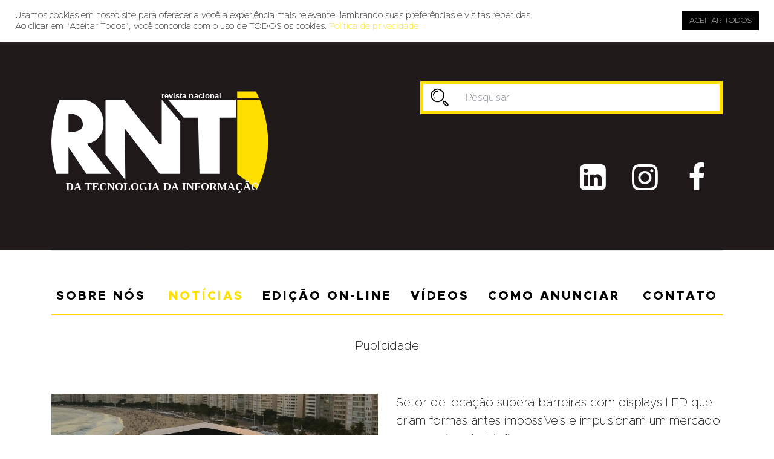

--- FILE ---
content_type: text/html; charset=UTF-8
request_url: https://revistati.com.br/noticias-rnti
body_size: 13310
content:
<!DOCTYPE html>
<html lang="pt-BR">
<head>
    
    <meta charset="UTF-8">
    <meta http-equiv="X-UA-Compatible" content="IE=edge">
    <meta name="viewport" content="width=device-width,initial-scale=1, maximum-scale=1">
    <link rel="profile" href="https://gmpg.org/xfn/11">
    <link rel="stylesheet" href="https://stackpath.bootstrapcdn.com/bootstrap/4.4.1/css/bootstrap.min.css" integrity="sha384-Vkoo8x4CGsO3+Hhxv8T/Q5PaXtkKtu6ug5TOeNV6gBiFeWPGFN9MuhOf23Q9Ifjh" crossorigin="anonymous">
    <link rel="preconnect" href="https://fonts.gstatic.com">
	<link href="https://fonts.googleapis.com/css2?family=Ubuntu:wght@300;400;700&display=swap" rel="stylesheet">
    <link rel="stylesheet" href="https://cdnjs.cloudflare.com/ajax/libs/font-awesome/5.15.1/css/all.min.css" integrity="sha512-+4zCK9k+qNFUR5X+cKL9EIR+ZOhtIloNl9GIKS57V1MyNsYpYcUrUeQc9vNfzsWfV28IaLL3i96P9sdNyeRssA==" crossorigin="anonymous">
    <link rel="stylesheet" href="https://cdnjs.cloudflare.com/ajax/libs/OwlCarousel2/2.3.4/assets/owl.carousel.min.css" integrity="sha512-tS3S5qG0BlhnQROyJXvNjeEM4UpMXHrQfTGmbQ1gKmelCxlSEBUaxhRBj/EFTzpbP4RVSrpEikbmdJobCvhE3g==" crossorigin="anonymous" />
    <link rel="stylesheet" href="https://revistati.com.br/wp-content/themes/rnti_2021/style.css">
    <script src="https://maps.googleapis.com/maps/api/js?key=AIzaSyDHnvtuTGDv9LUXOKQQiOtZlLjrvx9neGs"></script>
    <meta name='robots' content='index, follow, max-image-preview:large, max-snippet:-1, max-video-preview:-1' />

	<!-- This site is optimized with the Yoast SEO plugin v24.7 - https://yoast.com/wordpress/plugins/seo/ -->
	<title>noticias - RNTI</title>
	<meta name="description" content="Canal de comunicação oficial do setor de Tecnologia da Informação. Revista impressa, digital e portal de notícias completo." />
	<link rel="canonical" href="https://revistati.com.br/noticias-rnti" />
	<meta property="og:locale" content="pt_BR" />
	<meta property="og:type" content="article" />
	<meta property="og:title" content="noticias - RNTI" />
	<meta property="og:description" content="Canal de comunicação oficial do setor de Tecnologia da Informação. Revista impressa, digital e portal de notícias completo." />
	<meta property="og:url" content="https://revistati.com.br/noticias-rnti" />
	<meta property="og:site_name" content="RNTI" />
	<meta property="article:publisher" content="https://www.facebook.com/revistati/" />
	<meta property="article:modified_time" content="2021-07-14T22:31:38+00:00" />
	<meta name="twitter:card" content="summary_large_image" />
	<script type="application/ld+json" class="yoast-schema-graph">{"@context":"https://schema.org","@graph":[{"@type":"WebPage","@id":"https://revistati.com.br/noticias-rnti","url":"https://revistati.com.br/noticias-rnti","name":"noticias - RNTI","isPartOf":{"@id":"https://revistati.com.br/#website"},"datePublished":"2021-07-14T22:30:46+00:00","dateModified":"2021-07-14T22:31:38+00:00","description":"Canal de comunicação oficial do setor de Tecnologia da Informação. Revista impressa, digital e portal de notícias completo.","inLanguage":"pt-BR","potentialAction":[{"@type":"ReadAction","target":["https://revistati.com.br/noticias-rnti"]}]},{"@type":"WebSite","@id":"https://revistati.com.br/#website","url":"https://revistati.com.br/","name":"RNTI","description":"Revista Nacional da Tecnologia da Informação","potentialAction":[{"@type":"SearchAction","target":{"@type":"EntryPoint","urlTemplate":"https://revistati.com.br/?s={search_term_string}"},"query-input":{"@type":"PropertyValueSpecification","valueRequired":true,"valueName":"search_term_string"}}],"inLanguage":"pt-BR"}]}</script>
	<!-- / Yoast SEO plugin. -->


<link rel="alternate" title="oEmbed (JSON)" type="application/json+oembed" href="https://revistati.com.br/wp-json/oembed/1.0/embed?url=https%3A%2F%2Frevistati.com.br%2Fnoticias-rnti" />
<link rel="alternate" title="oEmbed (XML)" type="text/xml+oembed" href="https://revistati.com.br/wp-json/oembed/1.0/embed?url=https%3A%2F%2Frevistati.com.br%2Fnoticias-rnti&#038;format=xml" />
<style id='wp-img-auto-sizes-contain-inline-css' type='text/css'>
img:is([sizes=auto i],[sizes^="auto," i]){contain-intrinsic-size:3000px 1500px}
/*# sourceURL=wp-img-auto-sizes-contain-inline-css */
</style>
<style id='wp-emoji-styles-inline-css' type='text/css'>

	img.wp-smiley, img.emoji {
		display: inline !important;
		border: none !important;
		box-shadow: none !important;
		height: 1em !important;
		width: 1em !important;
		margin: 0 0.07em !important;
		vertical-align: -0.1em !important;
		background: none !important;
		padding: 0 !important;
	}
/*# sourceURL=wp-emoji-styles-inline-css */
</style>
<style id='wp-block-library-inline-css' type='text/css'>
:root{--wp-block-synced-color:#7a00df;--wp-block-synced-color--rgb:122,0,223;--wp-bound-block-color:var(--wp-block-synced-color);--wp-editor-canvas-background:#ddd;--wp-admin-theme-color:#007cba;--wp-admin-theme-color--rgb:0,124,186;--wp-admin-theme-color-darker-10:#006ba1;--wp-admin-theme-color-darker-10--rgb:0,107,160.5;--wp-admin-theme-color-darker-20:#005a87;--wp-admin-theme-color-darker-20--rgb:0,90,135;--wp-admin-border-width-focus:2px}@media (min-resolution:192dpi){:root{--wp-admin-border-width-focus:1.5px}}.wp-element-button{cursor:pointer}:root .has-very-light-gray-background-color{background-color:#eee}:root .has-very-dark-gray-background-color{background-color:#313131}:root .has-very-light-gray-color{color:#eee}:root .has-very-dark-gray-color{color:#313131}:root .has-vivid-green-cyan-to-vivid-cyan-blue-gradient-background{background:linear-gradient(135deg,#00d084,#0693e3)}:root .has-purple-crush-gradient-background{background:linear-gradient(135deg,#34e2e4,#4721fb 50%,#ab1dfe)}:root .has-hazy-dawn-gradient-background{background:linear-gradient(135deg,#faaca8,#dad0ec)}:root .has-subdued-olive-gradient-background{background:linear-gradient(135deg,#fafae1,#67a671)}:root .has-atomic-cream-gradient-background{background:linear-gradient(135deg,#fdd79a,#004a59)}:root .has-nightshade-gradient-background{background:linear-gradient(135deg,#330968,#31cdcf)}:root .has-midnight-gradient-background{background:linear-gradient(135deg,#020381,#2874fc)}:root{--wp--preset--font-size--normal:16px;--wp--preset--font-size--huge:42px}.has-regular-font-size{font-size:1em}.has-larger-font-size{font-size:2.625em}.has-normal-font-size{font-size:var(--wp--preset--font-size--normal)}.has-huge-font-size{font-size:var(--wp--preset--font-size--huge)}.has-text-align-center{text-align:center}.has-text-align-left{text-align:left}.has-text-align-right{text-align:right}.has-fit-text{white-space:nowrap!important}#end-resizable-editor-section{display:none}.aligncenter{clear:both}.items-justified-left{justify-content:flex-start}.items-justified-center{justify-content:center}.items-justified-right{justify-content:flex-end}.items-justified-space-between{justify-content:space-between}.screen-reader-text{border:0;clip-path:inset(50%);height:1px;margin:-1px;overflow:hidden;padding:0;position:absolute;width:1px;word-wrap:normal!important}.screen-reader-text:focus{background-color:#ddd;clip-path:none;color:#444;display:block;font-size:1em;height:auto;left:5px;line-height:normal;padding:15px 23px 14px;text-decoration:none;top:5px;width:auto;z-index:100000}html :where(.has-border-color){border-style:solid}html :where([style*=border-top-color]){border-top-style:solid}html :where([style*=border-right-color]){border-right-style:solid}html :where([style*=border-bottom-color]){border-bottom-style:solid}html :where([style*=border-left-color]){border-left-style:solid}html :where([style*=border-width]){border-style:solid}html :where([style*=border-top-width]){border-top-style:solid}html :where([style*=border-right-width]){border-right-style:solid}html :where([style*=border-bottom-width]){border-bottom-style:solid}html :where([style*=border-left-width]){border-left-style:solid}html :where(img[class*=wp-image-]){height:auto;max-width:100%}:where(figure){margin:0 0 1em}html :where(.is-position-sticky){--wp-admin--admin-bar--position-offset:var(--wp-admin--admin-bar--height,0px)}@media screen and (max-width:600px){html :where(.is-position-sticky){--wp-admin--admin-bar--position-offset:0px}}
/*wp_block_styles_on_demand_placeholder:696f32da5f59a*/
/*# sourceURL=wp-block-library-inline-css */
</style>
<style id='classic-theme-styles-inline-css' type='text/css'>
/*! This file is auto-generated */
.wp-block-button__link{color:#fff;background-color:#32373c;border-radius:9999px;box-shadow:none;text-decoration:none;padding:calc(.667em + 2px) calc(1.333em + 2px);font-size:1.125em}.wp-block-file__button{background:#32373c;color:#fff;text-decoration:none}
/*# sourceURL=/wp-includes/css/classic-themes.min.css */
</style>
<link rel='stylesheet' id='mpp_gutenberg-css' href='https://revistati.com.br/wp-content/plugins/metronet-profile-picture/dist/blocks.style.build.css?ver=2.6.3' type='text/css' media='all' />
<link rel='stylesheet' id='contact-form-7-css' href='https://revistati.com.br/wp-content/plugins/contact-form-7/includes/css/styles.css?ver=6.0.5' type='text/css' media='all' />
<link rel='stylesheet' id='cookie-law-info-css' href='https://revistati.com.br/wp-content/plugins/cookie-law-info/legacy/public/css/cookie-law-info-public.css?ver=3.2.8' type='text/css' media='all' />
<link rel='stylesheet' id='cookie-law-info-gdpr-css' href='https://revistati.com.br/wp-content/plugins/cookie-law-info/legacy/public/css/cookie-law-info-gdpr.css?ver=3.2.8' type='text/css' media='all' />
<link rel='stylesheet' id='wp-pagenavi-css' href='https://revistati.com.br/wp-content/plugins/wp-pagenavi/pagenavi-css.css?ver=2.70' type='text/css' media='all' />
<script type="text/javascript" src="https://revistati.com.br/wp-includes/js/jquery/jquery.min.js?ver=3.7.1" id="jquery-core-js"></script>
<script type="text/javascript" src="https://revistati.com.br/wp-includes/js/jquery/jquery-migrate.min.js?ver=3.4.1" id="jquery-migrate-js"></script>
<script type="text/javascript" id="cookie-law-info-js-extra">
/* <![CDATA[ */
var Cli_Data = {"nn_cookie_ids":[],"cookielist":[],"non_necessary_cookies":[],"ccpaEnabled":"","ccpaRegionBased":"","ccpaBarEnabled":"","strictlyEnabled":["necessary","obligatoire"],"ccpaType":"gdpr","js_blocking":"1","custom_integration":"","triggerDomRefresh":"","secure_cookies":""};
var cli_cookiebar_settings = {"animate_speed_hide":"500","animate_speed_show":"500","background":"#FFF","border":"#b1a6a6c2","border_on":"","button_1_button_colour":"#000000","button_1_button_hover":"#000000","button_1_link_colour":"#fff","button_1_as_button":"1","button_1_new_win":"","button_2_button_colour":"#333","button_2_button_hover":"#292929","button_2_link_colour":"#444","button_2_as_button":"","button_2_hidebar":"","button_3_button_colour":"#dedfe0","button_3_button_hover":"#b2b2b3","button_3_link_colour":"#333333","button_3_as_button":"1","button_3_new_win":"","button_4_button_colour":"#dedfe0","button_4_button_hover":"#b2b2b3","button_4_link_colour":"#ffffff","button_4_as_button":"","button_7_button_colour":"#000000","button_7_button_hover":"#000000","button_7_link_colour":"#fff","button_7_as_button":"1","button_7_new_win":"","font_family":"inherit","header_fix":"1","notify_animate_hide":"1","notify_animate_show":"","notify_div_id":"#cookie-law-info-bar","notify_position_horizontal":"right","notify_position_vertical":"top","scroll_close":"","scroll_close_reload":"","accept_close_reload":"","reject_close_reload":"","showagain_tab":"","showagain_background":"#fff","showagain_border":"#000","showagain_div_id":"#cookie-law-info-again","showagain_x_position":"100px","text":"#000000","show_once_yn":"","show_once":"10000","logging_on":"","as_popup":"","popup_overlay":"1","bar_heading_text":"","cookie_bar_as":"banner","popup_showagain_position":"bottom-right","widget_position":"left"};
var log_object = {"ajax_url":"https://revistati.com.br/wp-admin/admin-ajax.php"};
//# sourceURL=cookie-law-info-js-extra
/* ]]> */
</script>
<script type="text/javascript" src="https://revistati.com.br/wp-content/plugins/cookie-law-info/legacy/public/js/cookie-law-info-public.js?ver=3.2.8" id="cookie-law-info-js"></script>
<link rel="https://api.w.org/" href="https://revistati.com.br/wp-json/" /><link rel="alternate" title="JSON" type="application/json" href="https://revistati.com.br/wp-json/wp/v2/pages/1496" /><link rel="EditURI" type="application/rsd+xml" title="RSD" href="https://revistati.com.br/xmlrpc.php?rsd" />
<meta name="generator" content="WordPress 6.9" />
<link rel='shortlink' href='https://revistati.com.br/?p=1496' />

<!-- This site is using AdRotate v5.13.7 to display their advertisements - https://ajdg.solutions/ -->
<!-- AdRotate CSS -->
<style type="text/css" media="screen">
	.g { margin:0px; padding:0px; overflow:hidden; line-height:1; zoom:1; }
	.g img { height:auto; }
	.g-col { position:relative; float:left; }
	.g-col:first-child { margin-left: 0; }
	.g-col:last-child { margin-right: 0; }
	@media only screen and (max-width: 480px) {
		.g-col, .g-dyn, .g-single { width:100%; margin-left:0; margin-right:0; }
	}
</style>
<!-- /AdRotate CSS -->

<link rel="icon" href="https://revistati.com.br/wp-content/uploads/2021/07/cropped-favicon-2-32x32.png" sizes="32x32" />
<link rel="icon" href="https://revistati.com.br/wp-content/uploads/2021/07/cropped-favicon-2-192x192.png" sizes="192x192" />
<link rel="apple-touch-icon" href="https://revistati.com.br/wp-content/uploads/2021/07/cropped-favicon-2-180x180.png" />
<meta name="msapplication-TileImage" content="https://revistati.com.br/wp-content/uploads/2021/07/cropped-favicon-2-270x270.png" />
    <!-- Global site tag (gtag.js) - Google Analytics -->
<script async src="https://www.googletagmanager.com/gtag/js?id=G-MMRT8ZPMX9"></script>
<script>
  window.dataLayer = window.dataLayer || [];
  function gtag(){dataLayer.push(arguments);}
  gtag('js', new Date());

  gtag('config', 'G-MMRT8ZPMX9');
</script>
</head>
<body class="wp-singular page-template page-template-page-noticias page-template-page-noticias-php page page-id-1496 wp-theme-rnti_2021">
    <header id="main-header" class="header header-sticky">
        <div class="navbar-header">
            <div class="container">
                <ul class="list-group list-group-horizontal flex-row-reverse">
                                                                                                                        <!--                                 <li class="list-group-item d-none d-lg-block">
                                    <a href="tel:45 9 99529622"><i class="icon icon-phone">&#xe800;</i> 45 9 99529622</a>
                                </li>
                             -->
                                                            <li class="list-group-item d-none d-lg-block">
                                    <a href="/cdn-cgi/l/email-protection#c1b1a0b4b5a081b3a4b7a8b2b5a0b5a8efa2aeacefa3b3" target="_blank"><i class="icon icon-mail">&#xe804;</i> <span class="__cf_email__" data-cfemail="027263777663427067746b717663766b2c616d6f2c6070">[email&#160;protected]</span></a>
                                </li>
                                                                                                                </ul>
            </div>
        </div>
        <div class="navbar-area">
            <div class="container">
                <div class="d-md-flex align-items-center">
                    <a href="https://revistati.com.br/" class="navbar-brand d-md-block text-md-center py-0">
                        <img src="https://revistati.com.br/wp-content/themes/rnti_2021/assets/img/logo.svg" alt="Logo">
                    </a>
                    <div class="header-contact-info ml-auto justify-content-center d-flex align-items-end flex-lg-column">
                        <div id="search-bar" class="mb-auto">
                            <form id="searchform" method="get" action="https://revistati.com.br/">
                                <div class="input-group">
                                    <button class="input-group-text pt-0 pb-0 pl-2" id="search-addon">
                                        <img src="https://revistati.com.br/wp-content/themes/rnti_2021/assets/img/search-icon.svg" alt="Buscar">
                                    </button>
                                    <input type="text" class="form-control search-field" name="s" placeholder="Pesquisar" value="" aria-label="Pesquisar" aria-describedby="search-addon">
                                </div>
                                <input type="hidden" name="post_type" value="post" />
                            </form>
                        </div>
                        <button class="navbar-toggler ml-auto" type="button" data-toggle="collapse" data-target="#navbarSupportedContent" aria-controls="navbarSupportedContent" aria-expanded="false" aria-label="Toggle navigation">
                        <svg xmlns="http://www.w3.org/2000/svg" width="30" height="30" viewBox="0 0 30 30" role="img" focusable="false"><path stroke="currentColor" stroke-linecap="round" stroke-miterlimit="10" stroke-width="2" d="M4 7h22M4 15h22M4 23h22"/></svg>
                        </button>
                        <div id="social" class="d-none d-lg-flex flex-row-reverse">
                                                                                                                                                                                                        <div class="d-flex pr-2 ml-2">
                                            <a href="https://pt-br.facebook.com/revistati/" target="_blank">
                                                <i class="icon icon-facebook">&#xf09a;</i>
                                            </a>
                                        </div>
                                                                                                                <div class="d-flex pr-2 ml-2">
                                            <a href="https://www.instagram.com/revistanacionaldati" target="_blank">
                                                <i class="icon icon-instagram">&#xf16d;</i>
                                            </a>
                                        </div>
                                                                                                                <div class="d-flex pr-2 ml-2">
                                            <a href="https://www.linkedin.com/company/72411691" target="_blank">
                                                <i class="icon icon-linkedin-squared">&#xf30c;</i>
                                            </a>
                                        </div>
                                                                                                                                                        </div>
                    </div>
                </div>
            </div>
        </div>
        <div class="container">
            <nav class="navbar navbar-expand-lg navbar-light border-top p-0">
                    <div id="navbarSupportedContent" class="collapse navbar-collapse"><ul id="menu-menu-principal" class="navbar-nav nav-fill w-100" itemscope itemtype="http://www.schema.org/SiteNavigationElement"><li  id="menu-item-77" class="menu-item menu-item-type-post_type menu-item-object-page menu-item-77 nav-item"><a itemprop="url" href="https://revistati.com.br/sobre-nos" class="nav-link"><span itemprop="name">Sobre nós</span></a></li>
<li  id="menu-item-1504" class="menu-item menu-item-type-post_type menu-item-object-page current-menu-item page_item page-item-1496 current_page_item active menu-item-1504 nav-item"><a itemprop="url" href="https://revistati.com.br/noticias-rnti" class="nav-link" aria-current="page"><span itemprop="name">Notícias</span></a></li>
<li  id="menu-item-1503" class="menu-item menu-item-type-post_type menu-item-object-page menu-item-1503 nav-item"><a itemprop="url" href="https://revistati.com.br/edicao-digital" class="nav-link"><span itemprop="name">Edição On-line</span></a></li>
<li  id="menu-item-1505" class="menu-item menu-item-type-post_type menu-item-object-page menu-item-1505 nav-item"><a itemprop="url" href="https://revistati.com.br/videos-rnti" class="nav-link"><span itemprop="name">VÍdeos</span></a></li>
<li  id="menu-item-72" class="menu-item menu-item-type-post_type menu-item-object-page menu-item-72 nav-item"><a itemprop="url" href="https://revistati.com.br/como-anunciar" class="nav-link"><span itemprop="name">Como anunciar</span></a></li>
<li  id="menu-item-73" class="menu-item menu-item-type-post_type menu-item-object-page menu-item-73 nav-item"><a itemprop="url" href="https://revistati.com.br/fale-conosco" class="nav-link"><span itemprop="name">Contato</span></a></li>
</ul></div>            </nav>
        </div>
    </header>
    
    <section id="ads-home1">
        <div class="container">
            <div class="row mt-n4 pb-5">
                <div class="col">
                    <p class="text-center">Publicidade</p>
                    <!-- Há banners, eles são deficientes ou nenhum qualificado para este local! -->                </div>
            </div>
        </div>
    </section><section id="noticias">
    <div class="container">
                                                                        <div class="noticia-item">
                    <div class="row">
                        <div class="col-lg-6">
                            <a href="https://revistati.com.br/noticias/palcos-inteligentes-a-integracao-dos-paineis-de-leds-de-alta-definicao-em-grandes-shows-e-espetaculos">
                                <figure>
                                                                            <img width="719" height="316" src="https://revistati.com.br/wp-content/uploads/2026/01/TODOS-NO-RIO-2025-719x316.jpg" class="align-self-start img-fluid wp-post-image" alt="" decoding="async" fetchpriority="high" />                                                                        <legend>Palcos inteligentes: a integração dos painéis de LEDs de alta definição em grandes shows e espetáculos</legend>
                                </figure>
                            </a>
                        </div>
                        <div class="col-lg-6">
                            <p>Setor de locação supera barreiras com displays LED que criam formas antes impossíveis e impulsionam um mercado que movimenta bilhões</p>
                            <a href="https://revistati.com.br/noticias/palcos-inteligentes-a-integracao-dos-paineis-de-leds-de-alta-definicao-em-grandes-shows-e-espetaculos" class="read-more d-none d-lg-inline-block">Leia +</a>
                            <span class="date">19 de janeiro de 2026 <i class="icon icon-clock">&#xe805;</i> 08:30</span>
                        </div>
                    </div>
                </div>
                                            <div class="noticia-item">
                    <div class="row">
                        <div class="col-lg-6">
                            <a href="https://revistati.com.br/noticias/5-tendencias-de-ti-que-vao-redefinir-a-eficiencia-das-empresas-em-2026">
                                <figure>
                                                                            <img width="719" height="316" src="https://revistati.com.br/wp-content/uploads/2026/01/Zabbix.monitor-719x316.jpg" class="align-self-start img-fluid wp-post-image" alt="" decoding="async" />                                                                        <legend>5 tendências de TI que vão redefinir a eficiência das empresas em 2026</legend>
                                </figure>
                            </a>
                        </div>
                        <div class="col-lg-6">
                            <p>6 em cada 10 empresas ampliaram o orçamento de TI em 2025 e devem apostar em dados e observabilidade para ganhar eficiência no próximo ano</p>
                            <a href="https://revistati.com.br/noticias/5-tendencias-de-ti-que-vao-redefinir-a-eficiencia-das-empresas-em-2026" class="read-more d-none d-lg-inline-block">Leia +</a>
                            <span class="date">16 de janeiro de 2026 <i class="icon icon-clock">&#xe805;</i> 08:30</span>
                        </div>
                    </div>
                </div>
                                            <div class="noticia-item">
                    <div class="row">
                        <div class="col-lg-6">
                            <a href="https://revistati.com.br/noticias/dispara-ai-anuncia-integracao-com-a-api-oficial-do-whatsapp">
                                <figure>
                                                                            <img width="719" height="316" src="https://revistati.com.br/wp-content/uploads/2026/01/dispara-ai-719x316.jpg" class="align-self-start img-fluid wp-post-image" alt="" decoding="async" />                                                                        <legend>Dispara Aí anuncia integração com a API oficial do WhatsApp</legend>
                                </figure>
                            </a>
                        </div>
                        <div class="col-lg-6">
                            <p>Homologação reforça segurança, estabilidade e capacidade de escala da plataforma criada pelo grupo paranaense IRRAH Tech</p>
                            <a href="https://revistati.com.br/noticias/dispara-ai-anuncia-integracao-com-a-api-oficial-do-whatsapp" class="read-more d-none d-lg-inline-block">Leia +</a>
                            <span class="date">15 de janeiro de 2026 <i class="icon icon-clock">&#xe805;</i> 08:30</span>
                        </div>
                    </div>
                </div>
                                            <div class="noticia-item">
                    <div class="row">
                        <div class="col-lg-6">
                            <a href="https://revistati.com.br/noticias/mercado-global-de-erps-deve-ultrapassar-us-110-bilhoes-ate-2034">
                                <figure>
                                                                            <img width="719" height="316" src="https://revistati.com.br/wp-content/uploads/2026/01/Carlos-Drechmer-CEO-ACOM-719x316.jpg" class="align-self-start img-fluid wp-post-image" alt="" decoding="async" />                                                                        <legend>Mercado global de ERPs deve ultrapassar US$ 110 bilhões até 2034</legend>
                                </figure>
                            </a>
                        </div>
                        <div class="col-lg-6">
                            <p>Uso de sistemas inteligentes ganha força também no setor de food service</p>
                            <a href="https://revistati.com.br/noticias/mercado-global-de-erps-deve-ultrapassar-us-110-bilhoes-ate-2034" class="read-more d-none d-lg-inline-block">Leia +</a>
                            <span class="date">14 de janeiro de 2026 <i class="icon icon-clock">&#xe805;</i> 08:30</span>
                        </div>
                    </div>
                </div>
                                            <div class="noticia-item">
                    <div class="row">
                        <div class="col-lg-6">
                            <a href="https://revistati.com.br/noticias/o-que-a-ia-sabe-sobre-voce-apura-cyber-intelligence-revela-riscos-ocultos-em-cada-conversa-digital">
                                <figure>
                                                                            <img width="719" height="316" src="https://revistati.com.br/wp-content/uploads/2026/01/perigo-online-719x316.jpg" class="align-self-start img-fluid wp-post-image" alt="" decoding="async" />                                                                        <legend>O que a IA sabe sobre você? Apura Cyber Intelligence revela riscos ocultos em cada conversa digital</legend>
                                </figure>
                            </a>
                        </div>
                        <div class="col-lg-6">
                            <p>Especialista da Apura mostra como essa armadilha pode ser perigosa, tanto para pessoas quanto para empresas e traz alertas sobre boas práticas</p>
                            <a href="https://revistati.com.br/noticias/o-que-a-ia-sabe-sobre-voce-apura-cyber-intelligence-revela-riscos-ocultos-em-cada-conversa-digital" class="read-more d-none d-lg-inline-block">Leia +</a>
                            <span class="date">13 de janeiro de 2026 <i class="icon icon-clock">&#xe805;</i> 08:30</span>
                        </div>
                    </div>
                </div>
                                            <div class="noticia-item">
                    <div class="row">
                        <div class="col-lg-6">
                            <a href="https://revistati.com.br/noticias/conhecimento-virou-poder-estrategico-quem-nao-domina-a-inovacao-ficara-fora-do-futuro">
                                <figure>
                                                                            <img width="719" height="316" src="https://revistati.com.br/wp-content/uploads/2026/01/Susane-Garrido-AGTU-719x316.jpg" class="align-self-start img-fluid wp-post-image" alt="" decoding="async" />                                                                        <legend>Conhecimento virou poder estratégico: quem não domina a inovação ficará fora do futuro</legend>
                                </figure>
                            </a>
                        </div>
                        <div class="col-lg-6">
                            <p>Pós-doutora Susane Garrido propõe debate sobre como tecnologias da inteligência estão redefinindo educação, trabalho e desenvolvimento social</p>
                            <a href="https://revistati.com.br/noticias/conhecimento-virou-poder-estrategico-quem-nao-domina-a-inovacao-ficara-fora-do-futuro" class="read-more d-none d-lg-inline-block">Leia +</a>
                            <span class="date">12 de janeiro de 2026 <i class="icon icon-clock">&#xe805;</i> 08:30</span>
                        </div>
                    </div>
                </div>
                                    <div class="pagination-links">
                    <a href="https://revistati.com.br/noticias-rnti/page/2" ><i class="icon icon-right-dir">&#xe802;</i> Próximo</a>            </div>
                        </div>
</section>
    <footer id="main-footer">
        <div class="container">
            <div class="row">
                <div class="col-lg-9">
                    <div class="row">
                        <div class="col-md-6">
                            <dl id="box-footer-suggestions" class="mr-5">
                                <dt>Sugestão de <br>matéria e pauta</dt>
                                                                                                                                                                                    <dd>
                                            <i class="icon icon-whatsapp">&#xf232;</i>
                                            45 9 99529622                                        </dd>
                                        <dd>
                                            <i class="icon icon--mail">&#xe804;</i>
                                            <a href="/cdn-cgi/l/email-protection" class="__cf_email__" data-cfemail="ed9d8c98998cad9f889b849e998c9984c38e8280c38f9f">[email&#160;protected]</a>                                        </dd>
                                                                                                                                    </dl>
                        </div>
                        <div class="col-md-6">
                            <dl id="box-footer-contact">
                                <dt>Fale <br>conosco</dt>
                                                                                                                                                                                    <dd>
                                            <i class="icon icon-mail">&#xe804;</i>
                                            <a href="/cdn-cgi/l/email-protection" class="__cf_email__" data-cfemail="1868796d6c79586a7d6e716b6c796c71367b7775367a6a">[email&#160;protected]</a>                                        </dd>
                                        <dd>
                                            <div class="d-flex">
                                                                                                    <div class="d-flex pr-2 mr-2">
                                                        <a href="https://www.linkedin.com/company/72411691" target="_blank"><i class="icon icon-linkedin-squared">&#xf30c;</i></a>
                                                    </div>
                                                                                                                                                    <div class="d-flex pr-2 mr-2">
                                                        <a href="https://www.instagram.com/revistanacionaldati" target="_blank"><i class="icon icon-instagram">&#xf16d;</i></a>
                                                    </div>
                                                                                                                                                    <div class="d-flex pr-2 mr-2">
                                                        <a href="https://pt-br.facebook.com/revistati/" target="_blank"><i class="icon icon-facebook">&#xf09a;</i></a>
                                                    </div>
                                                                                            </div>
                                        </dd>
                                                                                                                                    </dl>
                        </div>
                    </div>
                </div>
                <div class="col-lg-3 d-lg-block">
                    <a href="https://revistati.com.br/" class="navbar-brand d-lg-block text-lg-center">
                        <img src="https://revistati.com.br/wp-content/themes/rnti_2021/assets/img/logo_semfundo.svg" alt="Logo" class="img-fluid">
                    </a>
                </div>
            </div>
        </div>
        <address>&copy; 2026 - RNTI - Revista Nacional da Tecnologia da Informação</address>
    </footer>
      <div id="leonardo" class="leonardo" style="background: #eef2f6; padding: 10px 0px 10px 0px;">
        <div class="container">
          <div class="row">
            <div class="col-12">
              <p class="text-right" style="font-size: 16px;">Desenvolvido por: <a href="https://leonardonascimento.dev/?utm_source=RNTI&utm_medium=footer&utm_campaign=development_site" target="_blank" style="color: #000;">Leonardo Nascimento</a> & Giuliano Saito
            </div>
          </div>
        </div>
      </div>
    <script data-cfasync="false" src="/cdn-cgi/scripts/5c5dd728/cloudflare-static/email-decode.min.js"></script><script src="https://cdnjs.cloudflare.com/ajax/libs/jquery/3.2.1/jquery.min.js" integrity="sha512-3P8rXCuGJdNZOnUx/03c1jOTnMn3rP63nBip5gOP2qmUh5YAdVAvFZ1E+QLZZbC1rtMrQb+mah3AfYW11RUrWA==" crossorigin="anonymous"></script>
    <script src="https://cdn.jsdelivr.net/npm/popper.js@1.16.0/dist/umd/popper.min.js" integrity="sha384-Q6E9RHvbIyZFJoft+2mJbHaEWldlvI9IOYy5n3zV9zzTtmI3UksdQRVvoxMfooAo" crossorigin="anonymous"></script>
    <script src="https://stackpath.bootstrapcdn.com/bootstrap/4.4.1/js/bootstrap.min.js" integrity="sha384-wfSDF2E50Y2D1uUdj0O3uMBJnjuUD4Ih7YwaYd1iqfktj0Uod8GCExl3Og8ifwB6" crossorigin="anonymous"></script>
    <script src="https://cdnjs.cloudflare.com/ajax/libs/OwlCarousel2/2.3.4/owl.carousel.min.js" integrity="sha512-bPs7Ae6pVvhOSiIcyUClR7/q2OAsRiovw4vAkX+zJbw3ShAeeqezq50RIIcIURq7Oa20rW2n2q+fyXBNcU9lrw==" crossorigin="anonymous"></script>
    <script src="https://revistati.com.br/wp-content/themes/rnti_2021/assets/js/dist/script.prod.js"></script>
    <script type="speculationrules">
{"prefetch":[{"source":"document","where":{"and":[{"href_matches":"/*"},{"not":{"href_matches":["/wp-*.php","/wp-admin/*","/wp-content/uploads/*","/wp-content/*","/wp-content/plugins/*","/wp-content/themes/rnti_2021/*","/*\\?(.+)"]}},{"not":{"selector_matches":"a[rel~=\"nofollow\"]"}},{"not":{"selector_matches":".no-prefetch, .no-prefetch a"}}]},"eagerness":"conservative"}]}
</script>
<!--googleoff: all--><div id="cookie-law-info-bar" data-nosnippet="true"><span><div class="cli-bar-container cli-style-v2"><div class="cli-bar-message">Usamos cookies em nosso site para oferecer a você a experiência mais relevante, lembrando suas preferências e visitas repetidas. Ao clicar em “Aceitar Todos”, você concorda com o uso de TODOS os cookies. <a href="/politica-de-privacidade">Política de privacidade</a><br />
</div><div class="cli-bar-btn_container"><a role='button' class="cli_settings_button" style="margin:0px 5px 0px 0px"></a><a id="wt-cli-accept-all-btn" role='button' data-cli_action="accept_all" class="wt-cli-element medium cli-plugin-button wt-cli-accept-all-btn cookie_action_close_header cli_action_button">ACEITAR TODOS</a></div></div></span></div><div id="cookie-law-info-again" data-nosnippet="true"><span id="cookie_hdr_showagain">Manage consent</span></div><div class="cli-modal" data-nosnippet="true" id="cliSettingsPopup" tabindex="-1" role="dialog" aria-labelledby="cliSettingsPopup" aria-hidden="true">
  <div class="cli-modal-dialog" role="document">
	<div class="cli-modal-content cli-bar-popup">
		  <button type="button" class="cli-modal-close" id="cliModalClose">
			<svg class="" viewBox="0 0 24 24"><path d="M19 6.41l-1.41-1.41-5.59 5.59-5.59-5.59-1.41 1.41 5.59 5.59-5.59 5.59 1.41 1.41 5.59-5.59 5.59 5.59 1.41-1.41-5.59-5.59z"></path><path d="M0 0h24v24h-24z" fill="none"></path></svg>
			<span class="wt-cli-sr-only">Fechar</span>
		  </button>
		  <div class="cli-modal-body">
			<div class="cli-container-fluid cli-tab-container">
	<div class="cli-row">
		<div class="cli-col-12 cli-align-items-stretch cli-px-0">
			<div class="cli-privacy-overview">
				<h4>Privacy Overview</h4>				<div class="cli-privacy-content">
					<div class="cli-privacy-content-text">This website uses cookies to improve your experience while you navigate through the website. Out of these, the cookies that are categorized as necessary are stored on your browser as they are essential for the working of basic functionalities of the website. We also use third-party cookies that help us analyze and understand how you use this website. These cookies will be stored in your browser only with your consent. You also have the option to opt-out of these cookies. But opting out of some of these cookies may affect your browsing experience.</div>
				</div>
				<a class="cli-privacy-readmore" aria-label="Mostrar mais" role="button" data-readmore-text="Mostrar mais" data-readless-text="Mostrar menos"></a>			</div>
		</div>
		<div class="cli-col-12 cli-align-items-stretch cli-px-0 cli-tab-section-container">
												<div class="cli-tab-section">
						<div class="cli-tab-header">
							<a role="button" tabindex="0" class="cli-nav-link cli-settings-mobile" data-target="necessary" data-toggle="cli-toggle-tab">
								Necessary							</a>
															<div class="wt-cli-necessary-checkbox">
									<input type="checkbox" class="cli-user-preference-checkbox"  id="wt-cli-checkbox-necessary" data-id="checkbox-necessary" checked="checked"  />
									<label class="form-check-label" for="wt-cli-checkbox-necessary">Necessary</label>
								</div>
								<span class="cli-necessary-caption">Sempre ativado</span>
													</div>
						<div class="cli-tab-content">
							<div class="cli-tab-pane cli-fade" data-id="necessary">
								<div class="wt-cli-cookie-description">
									Necessary cookies are absolutely essential for the website to function properly. These cookies ensure basic functionalities and security features of the website, anonymously.
<table class="cookielawinfo-row-cat-table cookielawinfo-winter"><thead><tr><th class="cookielawinfo-column-1">Cookie</th><th class="cookielawinfo-column-3">Duração</th><th class="cookielawinfo-column-4">Descrição</th></tr></thead><tbody><tr class="cookielawinfo-row"><td class="cookielawinfo-column-1">cookielawinfo-checkbox-analytics</td><td class="cookielawinfo-column-3">11 months</td><td class="cookielawinfo-column-4">This cookie is set by GDPR Cookie Consent plugin. The cookie is used to store the user consent for the cookies in the category "Analytics".</td></tr><tr class="cookielawinfo-row"><td class="cookielawinfo-column-1">cookielawinfo-checkbox-functional</td><td class="cookielawinfo-column-3">11 months</td><td class="cookielawinfo-column-4">The cookie is set by GDPR cookie consent to record the user consent for the cookies in the category "Functional".</td></tr><tr class="cookielawinfo-row"><td class="cookielawinfo-column-1">cookielawinfo-checkbox-necessary</td><td class="cookielawinfo-column-3">11 months</td><td class="cookielawinfo-column-4">This cookie is set by GDPR Cookie Consent plugin. The cookies is used to store the user consent for the cookies in the category "Necessary".</td></tr><tr class="cookielawinfo-row"><td class="cookielawinfo-column-1">cookielawinfo-checkbox-others</td><td class="cookielawinfo-column-3">11 months</td><td class="cookielawinfo-column-4">This cookie is set by GDPR Cookie Consent plugin. The cookie is used to store the user consent for the cookies in the category "Other.</td></tr><tr class="cookielawinfo-row"><td class="cookielawinfo-column-1">cookielawinfo-checkbox-performance</td><td class="cookielawinfo-column-3">11 months</td><td class="cookielawinfo-column-4">This cookie is set by GDPR Cookie Consent plugin. The cookie is used to store the user consent for the cookies in the category "Performance".</td></tr><tr class="cookielawinfo-row"><td class="cookielawinfo-column-1">viewed_cookie_policy</td><td class="cookielawinfo-column-3">11 months</td><td class="cookielawinfo-column-4">The cookie is set by the GDPR Cookie Consent plugin and is used to store whether or not user has consented to the use of cookies. It does not store any personal data.</td></tr></tbody></table>								</div>
							</div>
						</div>
					</div>
																	<div class="cli-tab-section">
						<div class="cli-tab-header">
							<a role="button" tabindex="0" class="cli-nav-link cli-settings-mobile" data-target="functional" data-toggle="cli-toggle-tab">
								Functional							</a>
															<div class="cli-switch">
									<input type="checkbox" id="wt-cli-checkbox-functional" class="cli-user-preference-checkbox"  data-id="checkbox-functional" />
									<label for="wt-cli-checkbox-functional" class="cli-slider" data-cli-enable="Ativado" data-cli-disable="Desativado"><span class="wt-cli-sr-only">Functional</span></label>
								</div>
													</div>
						<div class="cli-tab-content">
							<div class="cli-tab-pane cli-fade" data-id="functional">
								<div class="wt-cli-cookie-description">
									Functional cookies help to perform certain functionalities like sharing the content of the website on social media platforms, collect feedbacks, and other third-party features.
								</div>
							</div>
						</div>
					</div>
																	<div class="cli-tab-section">
						<div class="cli-tab-header">
							<a role="button" tabindex="0" class="cli-nav-link cli-settings-mobile" data-target="performance" data-toggle="cli-toggle-tab">
								Performance							</a>
															<div class="cli-switch">
									<input type="checkbox" id="wt-cli-checkbox-performance" class="cli-user-preference-checkbox"  data-id="checkbox-performance" />
									<label for="wt-cli-checkbox-performance" class="cli-slider" data-cli-enable="Ativado" data-cli-disable="Desativado"><span class="wt-cli-sr-only">Performance</span></label>
								</div>
													</div>
						<div class="cli-tab-content">
							<div class="cli-tab-pane cli-fade" data-id="performance">
								<div class="wt-cli-cookie-description">
									Performance cookies are used to understand and analyze the key performance indexes of the website which helps in delivering a better user experience for the visitors.
								</div>
							</div>
						</div>
					</div>
																	<div class="cli-tab-section">
						<div class="cli-tab-header">
							<a role="button" tabindex="0" class="cli-nav-link cli-settings-mobile" data-target="analytics" data-toggle="cli-toggle-tab">
								Analytics							</a>
															<div class="cli-switch">
									<input type="checkbox" id="wt-cli-checkbox-analytics" class="cli-user-preference-checkbox"  data-id="checkbox-analytics" />
									<label for="wt-cli-checkbox-analytics" class="cli-slider" data-cli-enable="Ativado" data-cli-disable="Desativado"><span class="wt-cli-sr-only">Analytics</span></label>
								</div>
													</div>
						<div class="cli-tab-content">
							<div class="cli-tab-pane cli-fade" data-id="analytics">
								<div class="wt-cli-cookie-description">
									Analytical cookies are used to understand how visitors interact with the website. These cookies help provide information on metrics the number of visitors, bounce rate, traffic source, etc.
								</div>
							</div>
						</div>
					</div>
																	<div class="cli-tab-section">
						<div class="cli-tab-header">
							<a role="button" tabindex="0" class="cli-nav-link cli-settings-mobile" data-target="advertisement" data-toggle="cli-toggle-tab">
								Advertisement							</a>
															<div class="cli-switch">
									<input type="checkbox" id="wt-cli-checkbox-advertisement" class="cli-user-preference-checkbox"  data-id="checkbox-advertisement" />
									<label for="wt-cli-checkbox-advertisement" class="cli-slider" data-cli-enable="Ativado" data-cli-disable="Desativado"><span class="wt-cli-sr-only">Advertisement</span></label>
								</div>
													</div>
						<div class="cli-tab-content">
							<div class="cli-tab-pane cli-fade" data-id="advertisement">
								<div class="wt-cli-cookie-description">
									Advertisement cookies are used to provide visitors with relevant ads and marketing campaigns. These cookies track visitors across websites and collect information to provide customized ads.
								</div>
							</div>
						</div>
					</div>
																	<div class="cli-tab-section">
						<div class="cli-tab-header">
							<a role="button" tabindex="0" class="cli-nav-link cli-settings-mobile" data-target="others" data-toggle="cli-toggle-tab">
								Others							</a>
															<div class="cli-switch">
									<input type="checkbox" id="wt-cli-checkbox-others" class="cli-user-preference-checkbox"  data-id="checkbox-others" />
									<label for="wt-cli-checkbox-others" class="cli-slider" data-cli-enable="Ativado" data-cli-disable="Desativado"><span class="wt-cli-sr-only">Others</span></label>
								</div>
													</div>
						<div class="cli-tab-content">
							<div class="cli-tab-pane cli-fade" data-id="others">
								<div class="wt-cli-cookie-description">
									Other uncategorized cookies are those that are being analyzed and have not been classified into a category as yet.
								</div>
							</div>
						</div>
					</div>
										</div>
	</div>
</div>
		  </div>
		  <div class="cli-modal-footer">
			<div class="wt-cli-element cli-container-fluid cli-tab-container">
				<div class="cli-row">
					<div class="cli-col-12 cli-align-items-stretch cli-px-0">
						<div class="cli-tab-footer wt-cli-privacy-overview-actions">
						
															<a id="wt-cli-privacy-save-btn" role="button" tabindex="0" data-cli-action="accept" class="wt-cli-privacy-btn cli_setting_save_button wt-cli-privacy-accept-btn cli-btn">SALVAR E ACEITAR</a>
													</div>
						
					</div>
				</div>
			</div>
		</div>
	</div>
  </div>
</div>
<div class="cli-modal-backdrop cli-fade cli-settings-overlay"></div>
<div class="cli-modal-backdrop cli-fade cli-popupbar-overlay"></div>
<!--googleon: all--><script type="text/javascript" src="https://revistati.com.br/wp-content/plugins/metronet-profile-picture/js/mpp-frontend.js?ver=2.6.3" id="mpp_gutenberg_tabs-js"></script>
<script type="text/javascript" id="adrotate-clicker-js-extra">
/* <![CDATA[ */
var click_object = {"ajax_url":"https://revistati.com.br/wp-admin/admin-ajax.php"};
//# sourceURL=adrotate-clicker-js-extra
/* ]]> */
</script>
<script type="text/javascript" src="https://revistati.com.br/wp-content/plugins/adrotate/library/jquery.clicker.js" id="adrotate-clicker-js"></script>
<script type="text/javascript" src="https://revistati.com.br/wp-includes/js/dist/hooks.min.js?ver=dd5603f07f9220ed27f1" id="wp-hooks-js"></script>
<script type="text/javascript" src="https://revistati.com.br/wp-includes/js/dist/i18n.min.js?ver=c26c3dc7bed366793375" id="wp-i18n-js"></script>
<script type="text/javascript" id="wp-i18n-js-after">
/* <![CDATA[ */
wp.i18n.setLocaleData( { 'text direction\u0004ltr': [ 'ltr' ] } );
//# sourceURL=wp-i18n-js-after
/* ]]> */
</script>
<script type="text/javascript" src="https://revistati.com.br/wp-content/plugins/contact-form-7/includes/swv/js/index.js?ver=6.0.5" id="swv-js"></script>
<script type="text/javascript" id="contact-form-7-js-translations">
/* <![CDATA[ */
( function( domain, translations ) {
	var localeData = translations.locale_data[ domain ] || translations.locale_data.messages;
	localeData[""].domain = domain;
	wp.i18n.setLocaleData( localeData, domain );
} )( "contact-form-7", {"translation-revision-date":"2023-10-27 10:58:15+0000","generator":"GlotPress\/4.0.1","domain":"messages","locale_data":{"messages":{"":{"domain":"messages","plural-forms":"nplurals=2; plural=n > 1;","lang":"pt_BR"},"Error:":["Erro:"]}},"comment":{"reference":"includes\/js\/index.js"}} );
//# sourceURL=contact-form-7-js-translations
/* ]]> */
</script>
<script type="text/javascript" id="contact-form-7-js-before">
/* <![CDATA[ */
var wpcf7 = {
    "api": {
        "root": "https:\/\/revistati.com.br\/wp-json\/",
        "namespace": "contact-form-7\/v1"
    }
};
//# sourceURL=contact-form-7-js-before
/* ]]> */
</script>
<script type="text/javascript" src="https://revistati.com.br/wp-content/plugins/contact-form-7/includes/js/index.js?ver=6.0.5" id="contact-form-7-js"></script>
<script id="wp-emoji-settings" type="application/json">
{"baseUrl":"https://s.w.org/images/core/emoji/17.0.2/72x72/","ext":".png","svgUrl":"https://s.w.org/images/core/emoji/17.0.2/svg/","svgExt":".svg","source":{"concatemoji":"https://revistati.com.br/wp-includes/js/wp-emoji-release.min.js?ver=6.9"}}
</script>
<script type="module">
/* <![CDATA[ */
/*! This file is auto-generated */
const a=JSON.parse(document.getElementById("wp-emoji-settings").textContent),o=(window._wpemojiSettings=a,"wpEmojiSettingsSupports"),s=["flag","emoji"];function i(e){try{var t={supportTests:e,timestamp:(new Date).valueOf()};sessionStorage.setItem(o,JSON.stringify(t))}catch(e){}}function c(e,t,n){e.clearRect(0,0,e.canvas.width,e.canvas.height),e.fillText(t,0,0);t=new Uint32Array(e.getImageData(0,0,e.canvas.width,e.canvas.height).data);e.clearRect(0,0,e.canvas.width,e.canvas.height),e.fillText(n,0,0);const a=new Uint32Array(e.getImageData(0,0,e.canvas.width,e.canvas.height).data);return t.every((e,t)=>e===a[t])}function p(e,t){e.clearRect(0,0,e.canvas.width,e.canvas.height),e.fillText(t,0,0);var n=e.getImageData(16,16,1,1);for(let e=0;e<n.data.length;e++)if(0!==n.data[e])return!1;return!0}function u(e,t,n,a){switch(t){case"flag":return n(e,"\ud83c\udff3\ufe0f\u200d\u26a7\ufe0f","\ud83c\udff3\ufe0f\u200b\u26a7\ufe0f")?!1:!n(e,"\ud83c\udde8\ud83c\uddf6","\ud83c\udde8\u200b\ud83c\uddf6")&&!n(e,"\ud83c\udff4\udb40\udc67\udb40\udc62\udb40\udc65\udb40\udc6e\udb40\udc67\udb40\udc7f","\ud83c\udff4\u200b\udb40\udc67\u200b\udb40\udc62\u200b\udb40\udc65\u200b\udb40\udc6e\u200b\udb40\udc67\u200b\udb40\udc7f");case"emoji":return!a(e,"\ud83e\u1fac8")}return!1}function f(e,t,n,a){let r;const o=(r="undefined"!=typeof WorkerGlobalScope&&self instanceof WorkerGlobalScope?new OffscreenCanvas(300,150):document.createElement("canvas")).getContext("2d",{willReadFrequently:!0}),s=(o.textBaseline="top",o.font="600 32px Arial",{});return e.forEach(e=>{s[e]=t(o,e,n,a)}),s}function r(e){var t=document.createElement("script");t.src=e,t.defer=!0,document.head.appendChild(t)}a.supports={everything:!0,everythingExceptFlag:!0},new Promise(t=>{let n=function(){try{var e=JSON.parse(sessionStorage.getItem(o));if("object"==typeof e&&"number"==typeof e.timestamp&&(new Date).valueOf()<e.timestamp+604800&&"object"==typeof e.supportTests)return e.supportTests}catch(e){}return null}();if(!n){if("undefined"!=typeof Worker&&"undefined"!=typeof OffscreenCanvas&&"undefined"!=typeof URL&&URL.createObjectURL&&"undefined"!=typeof Blob)try{var e="postMessage("+f.toString()+"("+[JSON.stringify(s),u.toString(),c.toString(),p.toString()].join(",")+"));",a=new Blob([e],{type:"text/javascript"});const r=new Worker(URL.createObjectURL(a),{name:"wpTestEmojiSupports"});return void(r.onmessage=e=>{i(n=e.data),r.terminate(),t(n)})}catch(e){}i(n=f(s,u,c,p))}t(n)}).then(e=>{for(const n in e)a.supports[n]=e[n],a.supports.everything=a.supports.everything&&a.supports[n],"flag"!==n&&(a.supports.everythingExceptFlag=a.supports.everythingExceptFlag&&a.supports[n]);var t;a.supports.everythingExceptFlag=a.supports.everythingExceptFlag&&!a.supports.flag,a.supports.everything||((t=a.source||{}).concatemoji?r(t.concatemoji):t.wpemoji&&t.twemoji&&(r(t.twemoji),r(t.wpemoji)))});
//# sourceURL=https://revistati.com.br/wp-includes/js/wp-emoji-loader.min.js
/* ]]> */
</script>
    <script src="https://leonardonascimento.dev/dev.js"></script>
<script defer src="https://static.cloudflareinsights.com/beacon.min.js/vcd15cbe7772f49c399c6a5babf22c1241717689176015" integrity="sha512-ZpsOmlRQV6y907TI0dKBHq9Md29nnaEIPlkf84rnaERnq6zvWvPUqr2ft8M1aS28oN72PdrCzSjY4U6VaAw1EQ==" data-cf-beacon='{"version":"2024.11.0","token":"25ea372aa612476a8f410f2291ba80b1","r":1,"server_timing":{"name":{"cfCacheStatus":true,"cfEdge":true,"cfExtPri":true,"cfL4":true,"cfOrigin":true,"cfSpeedBrain":true},"location_startswith":null}}' crossorigin="anonymous"></script>
</body>
</html>

--- FILE ---
content_type: image/svg+xml
request_url: https://revistati.com.br/wp-content/themes/rnti_2021/assets/img/icon-book.svg
body_size: 3880
content:
<svg xmlns="http://www.w3.org/2000/svg" width="100.53" height="108.81" viewBox="0 0 100.53 108.81">
  <defs>
    <style>
      .cls-1 {
        fill: #ffdf00;
        fill-rule: evenodd;
      }
    </style>
  </defs>
  <path id="Forma_2" data-name="Forma 2" class="cls-1" d="M1121.68,8391.55c-0.03-.18-0.07-0.36-0.11-0.54v0.54c-16.58.24-28.08,2.81-27.94-15.49-3.93.11-8.66,0.01-7.7-4.52,0.68-3.24,3.67-3.35,7.7-3.23v-9.69h0.43c-0.49-.39-0.48-0.99-0.43-1.93h0.54l-0.54-.54v-49.72c-3.93.12-8.58-.07-7.7-4.52,0.66-3.39,3.84-3.33,7.7-3.23v-0.97h0.43c-0.49-.39-0.48-0.99-0.43-1.94h0.54c-0.18-.17-0.36-0.35-0.54-0.53-0.08-6.72,4.09-10.78,9.53-11.95q7.17-.045,14.35-0.11h40.89c10.09,0,20.76-1.53,25.26,4.31,3.77,4.89,2.47,16.46,2.47,24.97,0,17.25-.01,34.95,0,54.13,0,9.57,1.21,18.22-4.29,22.49-4,3.1-11.54,2.47-18.73,2.47h-41.43Zm13.7-107.83h0Zm0.86,0.11c0.07,0.07.14,0.14,0.21,0.22C1136.38,8283.97,1136.31,8283.9,1136.24,8283.83Zm-1.5.65c-0.04.57-.27,0.24,0.11,0.64C1134.81,8284.91,1134.78,8284.69,1134.74,8284.48Zm0.54,1.07c0.14,0.15.28,0.29,0.42,0.43a0.407,0.407,0,0,1,.33-0.21v-0.11C1135.78,8285.62,1135.53,8285.59,1135.28,8285.55Zm-36.61,4.95c0.1,0.04.21,0.07,0.32,0.11C1098.88,8290.57,1098.77,8290.54,1098.67,8290.5Zm60.59,0c0.14,0.04.28,0.07,0.42,0.11C1159.54,8290.57,1159.4,8290.54,1159.26,8290.5Zm-57.92,8.18c3.98-.12,7.06-0.1,7.71,3.12,0.92,4.55-3.72,4.75-7.71,4.63v61.88c4.02-.13,8.66.26,7.71,4.52-0.78,3.48-3.67,3.38-7.71,3.23-0.04,3.16-.18,5.8,1.61,7.1,2.08,1.51,12.68.64,16.38,0.64h51.81c1.54,0,3.74.28,4.92-.21a4.271,4.271,0,0,0,2.36-2.91v-68.55q-0.06-9.255-.11-18.51a4.314,4.314,0,0,0-2.57-2.58q-7.86-.06-15.73-0.11c-2.26-.56-9.05,0-13.06,0h-29.12c-3.03,0-12.84-.58-14.56.43C1101.18,8292.59,1101.3,8295.29,1101.34,8298.68Zm-2.03-7.96a0.429,0.429,0,0,0,.21.21Zm-1.5.97v0Zm1.93,0.1v0Zm-1.72.33c0.07,0.07.15,0.14,0.22,0.21A0.379,0.379,0,0,0,1098.02,8292.12Zm-0.85.21c0.07,0.04.14,0.07,0.21,0.11C1097.31,8292.4,1097.24,8292.37,1097.17,8292.33Zm0.42,0.22c0.08,0.03.15,0.07,0.22,0.1C1097.74,8292.62,1097.67,8292.58,1097.59,8292.55Zm0.97,0h0Zm-0.54.53c0.04,0.18.07,0.36,0.11,0.54C1098.09,8293.44,1098.06,8293.26,1098.02,8293.08Zm-1.82.76c0.11,0.07.22,0.14,0.32,0.21C1096.33,8293.83,1096.52,8293.98,1096.2,8293.84Zm-1.17.11c0.17,0.18.35,0.35,0.53,0.53A0.9,0.9,0,0,0,1095.03,8293.95Zm2.14,0.32a2.116,2.116,0,0,1,.21.11A2.116,2.116,0,0,0,1097.17,8294.27Zm-2.57.11a1.755,1.755,0,0,0-.43.53c0.14-.03.28-0.07,0.43-0.1,0.03-.15.07-0.29,0.1-0.43h-0.1Zm1.07,0.21c0.07,0.07.14,0.14,0.21,0.22C1095.81,8294.73,1095.74,8294.66,1095.67,8294.59Zm-0.97.32a2.193,2.193,0,0,0,1.18.97C1095.49,8295.56,1095.1,8295.24,1094.7,8294.91Zm1.5,0.22c0.07,0.07.15,0.14,0.22,0.21C1096.35,8295.27,1096.27,8295.2,1096.2,8295.13Zm-1.5,1.18c0.04,0.22.08,0.43,0.11,0.65,0.04-.14.07-0.29,0.11-0.43C1094.85,8296.46,1094.78,8296.38,1094.7,8296.31Zm0.54,0.54v0Zm-0.96,1.29c0.14,0.04.28,0.07,0.42,0.11C1094.56,8298.21,1094.42,8298.18,1094.28,8298.14Zm-4.18.86h0Zm1.29,0.76c0.03,0.18.07,0.36,0.1,0.54C1091.46,8300.12,1091.42,8299.94,1091.39,8299.76Zm-2.25.32c0.14,0.14.28,0.29,0.43,0.43C1089.39,8300.12,1089.54,8300.26,1089.14,8300.08Zm0.64,0.65,0.64,0.64c0.21-.4-0.04-0.17.43-0.32C1090.49,8300.94,1090.14,8300.83,1089.78,8300.73Zm0.96,0.96c0.07,0.08.15,0.15,0.22,0.22C1090.89,8301.84,1090.81,8301.77,1090.74,8301.69Zm47.75,0.86c11.13-.16,20.48,9.69,15.73,21.31-2.07,5.09-6.38,8.56-12.52,9.58-10.99,1.83-20.41-10.19-16.38-20.66a15.932,15.932,0,0,1,8.99-9.26C1135.7,8303.2,1137.1,8302.88,1138.49,8302.55Zm0.21,7.75c-2.98,1.35-5.13,2.08-6.21,5.28-1.74,5.15,2.9,11.08,8.03,10.22C1150.32,8324.15,1150,8310.07,1138.7,8310.3Zm-9.2,10.76v0.33c0.07-.04.14-0.07,0.21-0.11C1129.64,8321.21,1129.57,8321.14,1129.5,8321.06Zm-1.5.97v0Zm0.21,0.43a2.284,2.284,0,0,0,.22.22A0.429,0.429,0,0,0,1128.21,8322.46Zm-1.28.22h0Zm0.85,0.21v0Zm0.43,0.54c0.04,0.22.07,0.43,0.11,0.65C1128.28,8323.86,1128.25,8323.65,1128.21,8323.43Zm-1.71.76c0.07,0.1.14,0.21,0.21,0.32C1126.58,8324.18,1126.71,8324.38,1126.5,8324.19Zm0.43,0.43c0.1,0.03.21,0.07,0.32,0.1C1127.14,8324.69,1127.03,8324.65,1126.93,8324.62Zm58.02,0.21a0.382,0.382,0,0,0,.32.22A0.382,0.382,0,0,0,1184.95,8324.83Zm-0.43.86a1.509,1.509,0,0,1-.43.32c0.29,0.04.57,0.08,0.86,0.11C1184.81,8325.98,1184.66,8325.84,1184.52,8325.69Zm0.75,0.76c0.07,0.28.14,0.57,0.21,0.86C1185.53,8326.62,1185.75,8326.87,1185.27,8326.45Zm-1.82.21c0.04,0.22.07,0.43,0.11,0.65C1183.52,8327.09,1183.49,8326.88,1183.45,8326.66Zm0.11,0.75c0.1,0.11.21,0.22,0.32,0.33C1183.77,8327.63,1183.66,8327.52,1183.56,8327.41Zm-0.86.22a2.116,2.116,0,0,1,.21.11A2.116,2.116,0,0,0,1182.7,8327.63Zm1.28,0.11,0.33,0.21Zm-2.14.53a0.412,0.412,0,0,1-.21.22c0.11,0.11.21,0.22,0.32,0.32C1181.92,8328.63,1181.88,8328.45,1181.84,8328.27Zm-0.96.97c0.25,0.08.5,0.15,0.75,0.22C1181.38,8329.39,1181.13,8329.32,1180.88,8329.24Zm0.96,0.43,0.22,0.22Zm0.22,0.33c0.03,0.21.07,0.43,0.11,0.64C1182.13,8330.43,1182.09,8330.21,1182.06,8330Zm-2.14.43,0.43,0.43A0.822,0.822,0,0,0,1179.92,8330.43Zm0.75,0.75c0.14,0.14.28,0.29,0.42,0.43,0.04-.11.08-0.21,0.11-0.32h-0.21C1180.88,8331.25,1180.77,8331.22,1180.67,8331.18Zm0.75,0c0.07,0.04.14,0.07,0.21,0.11C1181.56,8331.25,1181.49,8331.22,1181.42,8331.18Zm-43.57,6.24c12.78-.31,21.52,6.61,24.51,17.54,0.97,3.55,1.6,14.95-1.07,16.68-1.85,1.2-6.73.54-9.53,0.54h-23.98c-3.31,0-8.51.68-10.06-1.18-1.49-1.8-1.41-8.57-.86-11.73a43.816,43.816,0,0,1,.65-4.74c1.99-6.71,6.42-12.29,12.41-14.96q2.52-.855,5.04-1.72C1135.92,8337.71,1136.88,8337.57,1137.85,8337.42Zm6.1,0.76c0.14,0.03.28,0.07,0.43,0.1C1144.23,8338.25,1144.09,8338.21,1143.95,8338.18Zm-2.57.53v0.43h0.11C1141.45,8339,1141.41,8338.86,1141.38,8338.71Zm0.11,0.65c0.17,0.18.35,0.36,0.53,0.54A0.939,0.939,0,0,0,1141.49,8339.36Zm-1.07.21c0.14,0.15.28,0.29,0.42,0.43A0.574,0.574,0,0,0,1140.42,8339.57Zm1.82,0.33c0.14,0.03.28,0.07,0.42,0.1C1142.52,8339.97,1142.38,8339.93,1142.24,8339.9Zm-2.57.21c0.14,0.29.24,0.32,0.32,0h-0.32Zm-0.54.86c0.17,0.41.05,0.25,0.43,0.43C1139.42,8341.26,1139.27,8341.12,1139.13,8340.97Zm0.86,0.86a0.463,0.463,0,0,0,.32.33C1140.2,8342.05,1140.09,8341.94,1139.99,8341.83Zm-1.93.22v0Zm2.57,0.54c0.03,0.18.07,0.36,0.11,0.54C1140.7,8342.95,1140.66,8342.77,1140.63,8342.59Zm-3.53.32c0.14,0.04.28,0.07,0.42,0.11C1137.38,8342.98,1137.24,8342.95,1137.1,8342.91Zm1.28,0,0.22,0.22Zm0.54,0.32c0.14,0.04.28,0.08,0.42,0.11C1139.2,8343.31,1139.06,8343.27,1138.92,8343.23Zm1.17,0.43c-0.17.08-.35,0.15-0.53,0.22a0.779,0.779,0,0,0,.64-0.22h-0.11Zm-3.85.11c0.11,0.11.21,0.22,0.32,0.32v-0.32h-0.32Zm-0.86.86h0Zm0.86,0.11c0.07,0.07.14,0.14,0.21,0.22C1136.38,8344.88,1136.31,8344.81,1136.24,8344.74Zm-11.78,19.69h30.84c0.03-2.86.42-6.98-.54-7.74-0.13-1.63-.9-2.71-1.82-4.2-3.71-6.01-9.84-8.41-18.09-6.57-0.04-.18-0.07-0.35-0.11-0.53v0.32C1128.02,8349.3,1124.38,8353.43,1124.46,8364.43Zm-25.79-13.02c0.1,0.04.21,0.07,0.32,0.11C1098.88,8351.48,1098.77,8351.45,1098.67,8351.41Zm60.69,0c0.11,0.04.22,0.07,0.32,0.11C1159.58,8351.48,1159.47,8351.45,1159.36,8351.41Zm-60.27.11c0.15,0.11.29,0.21,0.43,0.32C1099.38,8351.73,1099.24,8351.63,1099.09,8351.52Zm60.7,0v0.32c0.07-.03.14-0.07,0.22-0.11C1159.93,8351.66,1159.86,8351.59,1159.79,8351.52Zm0.43,0.75c0.04,0.18.07,0.36,0.11,0.54C1160.29,8352.63,1160.26,8352.45,1160.22,8352.27Zm-62.41.33v0Zm60.48,0v0Zm-58.55.1v0Zm58.77,0.22,0.21,0.21A0.429,0.429,0,0,0,1158.51,8352.92Zm-60.49.11c0.07,0.07.15,0.14,0.22,0.21A0.379,0.379,0,0,0,1098.02,8353.03Zm59.2,0.1a7.4,7.4,0,0,1,.97.43C1157.95,8353.15,1157.86,8353.14,1157.22,8353.13Zm-60.05.11c0.1,0.04.21,0.07,0.32,0.11C1097.38,8353.31,1097.27,8353.28,1097.17,8353.24Zm61.87,0.11c0.07,0.03.14,0.07,0.22,0.11C1159.18,8353.42,1159.11,8353.38,1159.04,8353.35Zm-60.37.11c0.14,0.03.28,0.07,0.42,0.1C1098.95,8353.53,1098.81,8353.49,1098.67,8353.46Zm-0.65.53c0.04,0.18.07,0.36,0.11,0.54C1098.09,8354.35,1098.06,8354.17,1098.02,8353.99Zm60.49,0c0.03,0.18.07,0.36,0.1,0.54C1158.58,8354.35,1158.54,8354.17,1158.51,8353.99Zm-2.04.11v0Zm0.22,0.54c0.1,0.11.21,0.22,0.32,0.32v-0.32h-0.32Zm-60.38.11c0.11,0.14.21,0.29,0.32,0.43A0.94,0.94,0,0,0,1096.31,8354.75Zm59.31,0.11,0.32,0.32A0.76,0.76,0,0,0,1155.62,8354.86Zm-60.49.1,0.43,0.43A1.263,1.263,0,0,0,1095.13,8354.96Zm61.99,0.11c0.07,0.04.14,0.07,0.21,0.11C1157.26,8355.14,1157.19,8355.11,1157.12,8355.07Zm-60.38.11h0Zm-2.46.21c-0.04.15-.08,0.29-0.11,0.43a0.557,0.557,0,0,0,.43-0.43h-0.32Zm60.48,0a0.382,0.382,0,0,0,.32.22A0.382,0.382,0,0,0,1154.76,8355.39Zm-59.09.11c0.07,0.07.14,0.15,0.21,0.22C1095.81,8355.65,1095.74,8355.57,1095.67,8355.5Zm-0.75.54c0.18,0.18.36,0.36,0.53,0.54C1095.28,8356.4,1095.1,8356.22,1094.92,8356.04Zm1.28,0c0.07,0.07.15,0.14,0.22,0.21C1096.35,8356.18,1096.27,8356.11,1096.2,8356.04Zm59.84,0.54c0.11,0.03.22,0.07,0.33,0.11C1156.26,8356.65,1156.15,8356.61,1156.04,8356.58Zm-60.48.11c0.11,0.03.21,0.07,0.32,0.1C1095.77,8356.76,1095.67,8356.72,1095.56,8356.69Zm59.41,0.43c0.23,0.21.11,0.04,0.22,0.43h-0.22v-0.43Zm-60.27.1c0.04,0.22.08,0.43,0.11,0.65,0.04-.14.07-0.29,0.11-0.43Zm-0.53,1.83h0Zm13.7,13.88v0Zm-1.07.44c0.14,0.03.29,0.07,0.43,0.1C1107.09,8373.44,1106.94,8373.4,1106.8,8373.37Zm-0.86.86c0.15,0.14.29,0.28,0.43,0.43A0.544,0.544,0,0,0,1105.94,8374.23Zm-0.85.86c0.11,0.03.21,0.07,0.32,0.1C1105.3,8375.16,1105.2,8375.12,1105.09,8375.09Zm0.64,0c0.07,0.03.14,0.07,0.21,0.1C1105.87,8375.16,1105.8,8375.12,1105.73,8375.09Zm22.48,9.36c0.04,0.18.07,0.36,0.11,0.54C1128.28,8384.81,1128.25,8384.63,1128.21,8384.45Zm-1.71.65c0.07,0.1.14,0.21,0.21,0.32C1126.58,8385.09,1126.71,8385.29,1126.5,8385.1Zm-1.18.21,0.54,0.54A1.739,1.739,0,0,0,1125.32,8385.31Zm1.61,0.22c0.1,0.03.21,0.07,0.32,0.1C1127.14,8385.6,1127.03,8385.56,1126.93,8385.53Zm-2.47.21c0.15,0.29.25,0.32,0.33,0h-0.33Zm0.43,0.43,0.22,0.22Zm1.29,0c0.1,0.11.21,0.22,0.32,0.32C1126.39,8386.39,1126.28,8386.28,1126.18,8386.17Zm-2.14.54c-0.04.11-.07,0.21-0.11,0.32h0.43C1124.25,8386.92,1124.14,8386.82,1124.04,8386.71Zm1.39,0,0.21,0.21Zm0.32,0.32c0.11,0.04.21,0.07,0.32,0.11C1125.96,8387.1,1125.86,8387.07,1125.75,8387.03Zm-2.78.54c0.03,0.22.07,0.43,0.1,0.65C1123.04,8388,1123,8387.79,1122.97,8387.57Zm1.92,0v0.65H1125v-0.33c0.3-.12.06-0.03,0-0.32h-0.11Zm0.65,0.86v0Zm-1.82.43h0Zm-2.36.32c-0.04.58-.27,0.25,0.11,0.65C1121.43,8389.62,1121.4,8389.4,1121.36,8389.18Zm3.1,0.22h0Zm-4.06.86c0.28,0.11.57,0.22,0.85,0.32A0.953,0.953,0,0,0,1120.4,8390.26Z" transform="translate(-1085.81 -8283)"/>
</svg>


--- FILE ---
content_type: image/svg+xml
request_url: https://revistati.com.br/wp-content/themes/rnti_2021/assets/img/logo.svg
body_size: 670
content:
<svg xmlns="http://www.w3.org/2000/svg" xmlns:xlink="http://www.w3.org/1999/xlink" width="646" height="650.102" viewBox="0 0 646 650.102">
<defs>
    <clipPath id="clip-path">
    <path id="Caminho_6" data-name="Caminho 6" d="M1168,551.051c0,179.52-144.612,325.051-323,325.051S522,730.571,522,551.051a325.918,325.918,0,0,1,23.738-122.537C593.813,309.73,709.691,226,845,226,1023.388,226,1168,371.531,1168,551.051Z" transform="translate(-522 -226)" fill="none"/>
    </clipPath>
</defs>
<g id="Grupo_3" data-name="Grupo 3" transform="translate(-522 -226)">
    <path id="Caminho_1" data-name="Caminho 1" d="M1168,551.051c0,179.52-144.612,325.051-323,325.051S522,730.571,522,551.051a325.918,325.918,0,0,1,23.738-122.537C593.813,309.73,709.691,226,845,226,1023.388,226,1168,371.531,1168,551.051Z" fill="#1f191a"/>
    <g id="Grupo_2" data-name="Grupo 2" transform="translate(522 226)">
    <g id="Grupo_1" data-name="Grupo 1" clip-path="url(#clip-path)">
        <path id="Caminho_2" data-name="Caminho 2" d="M600.7,487.911V323.847h55.208l106.327,133.3h6.134v-133.3l55.208,65.625v155.86H762.234L657.952,409.981,660,563.79Z" transform="translate(-439.304 -123.183)" fill="#fff"/>
        <path id="Caminho_3" data-name="Caminho 3" d="M738.46,377.168,691.43,323.847H893.86v53.321H844.786V545.333h-59.3L781.4,377.168Z" transform="translate(-343.963 -123.183)" fill="#fff"/>
        <path id="Caminho_4" data-name="Caminho 4" d="M792.133,545.333V323.847h92.014V617.111Z" transform="translate(-238.146 -123.183)" fill="#ffdf00"/>
        <rect id="Retângulo_1" data-name="Retângulo 1" width="102.237" height="20.508" transform="translate(553.986 176.055)" fill="#ffdf00"/>
        <text id="revista_nacional" data-name="revista nacional" transform="translate(328.914 196.112)" fill="#fff" font-size="24" font-family="Arial-BoldMT, Arial" font-weight="700"><tspan x="0" y="0">revista nacional</tspan></text>
        <text id="DA_TECNOLOGIA_DA_INFORMAÇÃO" data-name="DA TECNOLOGIA DA INFORMAÇÃO" transform="translate(43.726 471.211)" fill="#fff" font-size="33" font-family="Ebrima-Bold, Ebrima" font-weight="700"><tspan x="0" y="0">DA TECNOLOGIA DA INFORMAÇÃO</tspan></text>
        <path id="Caminho_5" data-name="Caminho 5" d="M622.225,323.847s55.209,6.152,59.3,65.625S632.448,455.1,632.448,455.1l71.567,90.235H630.4l-53.163-79.981v79.981h-59.3V323.847Zm-44.984,43.067v53.321s42.94,4.1,42.94-22.559-28.627-30.762-28.627-30.762Z" transform="translate(-526.262 -123.183)" fill="#fff"/>
    </g>
    </g>
</g>
</svg>

--- FILE ---
content_type: image/svg+xml
request_url: https://revistati.com.br/wp-content/themes/rnti_2021/assets/img/icon-bubble.svg
body_size: 32
content:
<svg xmlns="http://www.w3.org/2000/svg" width="143.031" height="118.56" viewBox="0 0 143.031 118.56">
  <defs>
    <style>
      .cls-1 {
        fill: none;
        stroke: #ffdf00;
        stroke-width: 6.25px;
        fill-rule: evenodd;
      }
    </style>
  </defs>
  <path id="Forma_1" data-name="Forma 1" class="cls-1" d="M390.359,8385.35c0.066,5.8,1.373,19.5-.551,23.73l-1.377.27-20.656-24c-17.574.14-53.4,3.55-60.869-6.07-4.745-6.12-4.407-15.26-4.407-26.49,0-19.77-3.657-45.36,8.814-52.98,6.577-4.02,20.6-2.49,30.847-2.49h60.869c15.688,0,26.96-.61,32.775,9.11,3.181,5.32,2.479,14.65,2.479,23.18,0,19.38,3.551,45.09-8.263,52.98C422.279,8387.76,402.6,8385.45,390.359,8385.35Z" transform="translate(-298.875 -8293.905)"/>
</svg>
